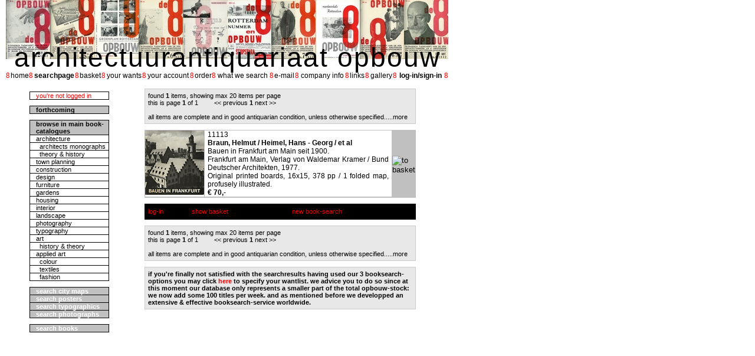

--- FILE ---
content_type: text/html; charset=UTF-8
request_url: http://www.de8enopbouw.nl/public/searchResult.php?bookID=11113
body_size: 2778
content:
<?xml version="1.0" encoding="iso-8859-1"?>

<!DOCTYPE html PUBLIC "-//W3C//DTD XHTML 1.1//EN" "http://www.w3.org/TR/xhtml11/DTD/xhtml11.dtd">

<html xmlns="http://www.w3.org/1999/xhtml" xml:lang="en">
  <head>
    <title>Antiquarian booksellers Opbouw</title>
    <meta name="description" content="antiquarian booksellers Opbouw website" />
    <meta name="keywords" content="antiquarian, antique, books, architecture, Opbouw, de8enopbouw" />

    <link href="/css/opbouw.css" rel="StyleSheet" />
    <link href="/css/navigationBar.css" rel="StyleSheet" />
    <link href="/css/leftBar.css" rel="StyleSheet" />
    <link href="/css/searchResult.css" rel="StyleSheet" />
  </head>
  <body>
          <div class="pictureBar">
      
    <!-- Internet explorer shows blanks between pictures if tags are not back to back -->
     <img src="/pictures/opbouwCovers/de8enOpbouw2.jpg" alt="Original covers of de 8 en Opbouw publications for the periodical de8enOpbouw magazine" /><img src="/pictures/opbouwCovers/de8enOpbouw13.jpg" alt="Original covers of de 8 en Opbouw publications for the periodical de8enOpbouw magazine" /><img src="/pictures/opbouwCovers/de8enOpbouw27.jpg" alt="Original covers of de 8 en Opbouw publications for the periodical de8enOpbouw magazine" /><img src="/pictures/opbouwCovers/de8enOpbouw6.jpg" alt="Original covers of de 8 en Opbouw publications for the periodical de8enOpbouw magazine" /><img src="/pictures/opbouwCovers/de8enOpbouw25.jpg" alt="Original covers of de 8 en Opbouw publications for the periodical de8enOpbouw magazine" /><img src="/pictures/opbouwCovers/de8enOpbouw20.jpg" alt="Original covers of de 8 en Opbouw publications for the periodical de8enOpbouw magazine" /><img src="/pictures/opbouwCovers/de8enOpbouw7.jpg" alt="Original covers of de 8 en Opbouw publications for the periodical de8enOpbouw magazine" /><img src="/pictures/opbouwCovers/de8enOpbouw31.jpg" alt="Original covers of de 8 en Opbouw publications for the periodical de8enOpbouw magazine" /><img src="/pictures/opbouwCovers/de8enOpbouw4.jpg" alt="Original covers of de 8 en Opbouw publications for the periodical de8enOpbouw magazine" /><img src="/pictures/opbouwCovers/de8enOpbouw5.jpg" alt="Original covers of de 8 en Opbouw publications for the periodical de8enOpbouw magazine" />
      </div>
      <div class="companyName">
        architectuurantiquariaat opbouw
      </div>
          <div class="navigationBar">
        <table class="navtable">
          <tr>
            <td class="nav8">8
            </td>
            <td class="navkeuzes">
              <a href="/index.php" class="navLink">home</a>
            </td>
            <td class="nav8">8
            </td>
            <td class="navkeuzes">
              <a href="/public/searchInput.php" class="navLink"><b>searchpage</b></a>
            </td>
            <td class="nav8">8
            </td>
            <td class="navkeuzes">
              <a href="/public/showBasket.php" class="navLink">basket</a>
            </td>
            <td class="nav8">8
            </td>
            <td class="navkeuzes">
              
              <a href="https://www.de8enopbouw.nl/secure/whatYouSearchNLI.php" class="navLink">your wants</a>            </td>
            <td class="nav8">8
            </td>
            <td class="navkeuzes">
              
              <a href="https://www.de8enopbouw.nl/secure/yourAccountNLI.php" class="navLink">your account</a>            </td>
            <td class="nav8">8
             </td>
            <td class="navkeuzes">
              
              <a href="https://www.de8enopbouw.nl/secure/order.php" class="navLink">order</a>            </td>
            <td class="nav8">8
            </td>
            <td class="navkeuzes">
              <a href="/public/ShowWhatWeSearch.php" class="navLink">what we search</a>
            </td>
            <td class="nav8">8
            </td>
            <td class="navkeuzes">
              <a href="mailto:info@de8enopbouw.nl?subject=information request" class="navLink">e-mail</a>
            </td>
            <td class="nav8">8
            </td>
            <td class="navkeuzes">
              <a href="/public/companyInfo.php" class="navLink">company info</a>
            </td>
            <td class="nav8">8
            </td>
            <td class="navkeuzes">
              <a href="/public/links.php" class="navLink">links</a>
            </td>
            <td class="nav8">8
            </td>
            <td class="navkeuzes">
              <a href="/public/gallery.php" class="navLink">gallery</a>
            </td>
            <td class="nav8">8
            </td>
            <td class="navkeuzes">
              
              <a href="https://www.de8enopbouw.nl/secure/signInLogIn.php" class="navLink"><b>log-in/sign-in</b></a>            </td>
            <td class="nav8">8
            </td>
          </tr>
        </table>
      </div>
          <div class="leftBar">
        <table class="catcol">
          <tr>
            <td class="catcol" style="width: 45; color: #ff0000; ">
              
              you're not logged in            </td>
          </tr>
        </table>

        <table class="catcol">
          <tr>
            <td class="catcol" style="background-color: #c0c0c0; ">
              <a href="#search city maps" style=" text-decoration: none; color: #000000; "><b>forthcoming</b></a>
            </td>
          </tr>
        </table>

        <table class="catcol">
          <tr>
            <td class="catcol" style="background-color: #c0c0c0; ">
              <b>browse in main book-catalogues</b>
            </td>
          </tr>


          <tr>
            <td class="catcol">
              <a href="/public/searchResult.php?searchType=category&amp;category=ARCHITECTURE" class="catalogueLink">architecture</a>
            </td>
          </tr>
          <tr>
            <td class="catcol">
              <a href="/public/searchResult.php?searchType=category&amp;category=architects monograph" class="catalogueLink">&nbsp;&nbsp;architects monographs</a>
            </td>
          </tr>
          <tr>
            <td class="catcol">
              <a href="/public/searchResult.php?searchType=category&amp;category=architecture theory" class="catalogueLink">&nbsp;&nbsp;theory &amp; history</a>
            </td>
          </tr>
          <tr>
            <td class="catcol">
              <a href="/public/searchResult.php?searchType=category&amp;category=TOWN PLANNING" class="catalogueLink">town planning</a>
            </td>
          </tr>
          <tr>
            <td class="catcol">
              <a href="/public/searchResult.php?searchType=category&amp;category=CONSTRUCTION" class="catalogueLink">construction</a>
            </td>
          </tr>
          <tr>
            <td class="catcol">
              <a href="/public/searchResult.php?searchType=category&amp;category=DESIGN" class="catalogueLink">design</a>
            </td>
          </tr>
          <tr>
            <td class="catcol">
              <a href="/public/searchResult.php?searchType=category&amp;category=FURNITURE" class="catalogueLink">furniture</a>
            </td>
          </tr>
          <tr>
            <td class="catcol">
              <a href="/public/searchResult.php?searchType=category&amp;category=GARDENS" class="catalogueLink">gardens</a>
            </td>
          </tr>
          <tr>
            <td class="catcol">
              <a href="/public/searchResult.php?searchType=category&amp;category=HOUSING" class="catalogueLink">housing</a>
            </td>
          </tr>
          <tr>
            <td class="catcol">
              <a href="/public/searchResult.php?searchType=category&amp;category=INTERIOR" class="catalogueLink">interior</a>
            </td>
          </tr>
          <tr>
            <td class="catcol">
              <a href="/public/searchResult.php?searchType=category&amp;category=LANDSCAPE" class="catalogueLink">landscape</a>
            </td>
          </tr>
          <tr>
            <td class="catcol">
              <a href="/public/searchResult.php?searchType=category&amp;category=PHOTOGRAPHY" class="catalogueLink">photography</a>
            </td>
          </tr>
          <tr>
            <td class="catcol">
              <a href="/public/searchResult.php?searchType=category&amp;category=TYPOGRAPHY" class="catalogueLink">typography</a>
            </td>
          </tr>
          <tr>
            <td class="catcol">
              <a href="/public/searchResult.php?searchType=category&amp;category=ART" class="catalogueLink">art</a>
            </td>
          </tr>
          <tr>
            <td class="catcol">
              <a href="/public/searchResult.php?searchType=category&amp;category=art theory" class="catalogueLink">&nbsp;&nbsp;history &amp; theory</a>
            </td>
          </tr>
          <tr>
            <td class="catcol">
              <a href="/public/searchResult.php?searchType=category&amp;category=APPLIED ART" class="catalogueLink">applied art</a>
            </td>
          </tr>
          <tr>
            <td class="catcol">
              <a href="/public/searchResult.php?searchType=category&amp;category=colour" class="catalogueLink">&nbsp;&nbsp;colour</a>
            </td>
          </tr>
          <tr>
            <td class="catcol">
              <a href="/public/searchResult.php?searchType=category&amp;category=textiles" class="catalogueLink">&nbsp;&nbsp;textiles</a>
            </td>
          </tr>
          <tr>
            <td class="catcol">
              <a href="/public/searchResult.php?searchType=category&amp;category=fashion" class="catalogueLink">&nbsp;&nbsp;fashion</a>
            </td>
          </tr>        </table>

        <table class="catcol">
          <tr>
            <td class="catcol" style="background-color: #c0c0c0; ">
              <a href="/public/searchInput.php#search city maps" style=" text-decoration: none; color: white; "><b>search city maps</b></a>
            </td>
          </tr>

          <tr>
            <td class="catcol" style="background-color: #c0c0c0; ">
              <a href="/public/searchInput.php#search posters" style=" text-decoration: none; color: white; "><b>search posters</b></a>
            </td>
          </tr>

          <tr>
            <td class="catcol" style="background-color: #c0c0c0; ">
              <a href="/public/searchInput.php#search typographic design" style=" text-decoration: none; color: white; "><b>search typographics</b></a>
            </td>
          </tr>

          <tr>
            <td class="catcol" style="background-color: #c0c0c0; ">
              <a href="/public/searchInput.php#search photographs" style=" text-decoration: none; color: white; "><b>search photographs</b></a>
            </td>
          </tr>
        </table>

        <table class="catcol">
          <tr style="background-color: #c0c0c0">
            <td class="catcol">
              <a href="/public/searchInput.php#quick search books" style=" text-decoration: none; color: white; "><b>search books</b></a>
            </td>
          </tr>
        </table>
      </div>
    <div class="fullWidth">

           <!-- When CSS 3 becomes available, use background-stretch or background-size instead of this nested div -->
    <!-- <img class="contentBackground" src="/pictures/siteElements/8opbouwgrootdz2.jpg" /> -->
    
    <div class="content">
    <table class="resulttable">
      <tr>
        <td class="resultregel" colspan ="3" style="border: 1px solid #cccccc; ">
          found <b>1</b> items, showing max 20 items per page<br />
          this is page <a style="color: #000000; "><b>1</b></a> of 1
          &nbsp; &nbsp; &nbsp; &nbsp; &lt;&lt;
          previous
          <b>1</b>
          next
          &gt;&gt;<br/><br/>
          all items are complete and in good antiquarian condition, unless otherwise specified.<a href="companyInfo.php"style=" text-decoration: none; color: #000000; ">....more</a>
        </td>
      </tr>
    </table>

    <table class="resulttable" style=" border: 1px solid #c0c0c0; ">
      <col width="40px"></col>
      <col width="60px"></col>
      <col width="260px"></col>
      <col width="60px"></col>
      <col width="40px"></col>


      <tr>
        <td colspan="2" style=" border: 1px solid #c0c0c0; ">
          <a href="viewItem.php?bookID=11113" >
            <img src="/pictures/bookspng/11113_1_100.png" alt="click to enlarge: Braun, Helmut / Heimel, Hans - Georg / et al Bauen in Frankfurt am Main seit 1900." title="click to enlarge: Braun, Helmut / Heimel, Hans - Georg / et al Bauen in Frankfurt am Main seit 1900." />
          </a>
        </td> 
        <td colspan="2" style=" border: 1px solid #c0c0c0; padding-left: 5px; padding-right: 5px; text-align: justify; "><a name="11113"></a>
		11113<br/>
          <b>Braun, Helmut / Heimel, Hans - Georg / et al</b><br/>
		Bauen in Frankfurt am Main seit 1900. <br />
		Frankfurt am Main, Verlag von Waldemar Kramer / Bund Deutscher Architekten, 1977.<br />Original printed boards, 16x15, 378 pp / 1 folded map, profusely illustrated.<br/>
          <b>&euro;&nbsp;70,-</b><br/>
        </td> 
        <td style="background: #c0c0c0; border: 1px solid #c0c0c0; color: #ffffff; padding-left: 0px; padding-right: 0px; ">
          <form action="addToBasket.php" method="post">
            <div>
              <input type="hidden" name="bookID" value="11113" />
              <input type="image" src="/pictures/siteElements/basket3.jpg" alt="to basket" />
            </div>
          </form>
        </td>
      </tr>
    <tr>
        <td></td>
        <td></td>
        <td></td>
        <td></td>
        <td></td>
      </tr>

    </table>

    <table class="resulttable">
      <tr>
        <td class="resultregel" colspan="7" style="background: #000000; "><a href="https://www.de8enopbouw.nl/secure/signInLogIn.php" style=" text-decoration: none; color: #ff0000; ">log-in</a>&nbsp; &nbsp; &nbsp; &nbsp; &nbsp; &nbsp; &nbsp; &nbsp; <a href="showBasket.php" style="text-decoration: none; color: #ff0000; "> show basket</a>&nbsp; &nbsp; &nbsp; &nbsp; &nbsp; &nbsp; &nbsp; &nbsp; &nbsp; &nbsp; &nbsp; &nbsp; <a href="resultpage.html" style="text-decoration: none; color: #ff0000; "></a> &nbsp; &nbsp; &nbsp; &nbsp; &nbsp; &nbsp; <a href="searchInput.php" style="text-decoration: none; color: #ff0000; ">new book-search</a></td>
      </tr>
    </table>
    <table class="resulttable">
      <tr>
        <td class="resultregel" colspan ="3" style="border: 1px solid #cccccc; ">
          found <b>1</b> items, showing max 20 items per page<br />
          this is page <a style="color: #000000; "><b>1</b></a> of 1
          &nbsp; &nbsp; &nbsp; &nbsp; &lt;&lt;
          previous
          <b>1</b>
          next
          &gt;&gt;<br/><br/>
          all items are complete and in good antiquarian condition, unless otherwise specified.<a href="companyInfo.php"style=" text-decoration: none; color: #000000; ">....more</a>
        </td>
      </tr>
    </table>
    <table class="resulttable">
      <tr>
        <td class="resultregel" colspan="3" style=" border: 1px solid #cccccc;"><b>if you&#39;re finally not satisfied
        with the searchresults having used our 3 booksearch-options you may click <a href="https://www.de8enopbouw.nl/secure/whatYouSearch.php" style="text-decoration: none; color: #ff0000;
         ">here</a> to specify your wantlist. we advice you to do so since at this moment our database only
         represents a smaller part of the total opbouw-stock: we now add some 100 titles per week. and as mentioned
          before we developped an extensive &amp; effective booksearch-service worldwide.</b></td>
      </tr>
    </table>
    </div> <!-- close content -->
    </div> <!-- close fullwidth -->
      </body>
</html>
